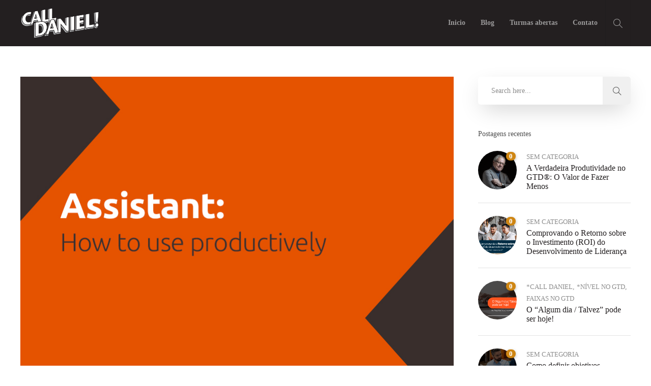

--- FILE ---
content_type: text/html; charset=UTF-8
request_url: https://blog.calldaniel.com.br/assistant-how-to-use-productively/
body_size: 14923
content:
<!DOCTYPE html>
<html lang="pt-BR">
<head>
	<meta charset="UTF-8">

			<meta name="viewport" content="width=device-width, initial-scale=1">
	
						<link rel="icon" type="image/png" href="//blog.calldaniel.com.br/wp-content/uploads/2020/03/favicon.png">
			
	<meta name='robots' content='index, follow, max-image-preview:large, max-snippet:-1, max-video-preview:-1' />
	<style>img:is([sizes="auto" i], [sizes^="auto," i]) { contain-intrinsic-size: 3000px 1500px }</style>
	
	<!-- This site is optimized with the Yoast SEO plugin v26.8 - https://yoast.com/product/yoast-seo-wordpress/ -->
	<title>Assistant: How to use productively - Call Daniel GTD®</title>
	<meta name="description" content="How can you make the best of your assistant&#039;s time? How can you use your assistant the productively way as possible? Discovery now!" />
	<link rel="canonical" href="http://blog.calldaniel.com.br/assistant-how-to-use-productively/" />
	<meta property="og:locale" content="pt_BR" />
	<meta property="og:type" content="article" />
	<meta property="og:title" content="Assistant: How to use productively - Call Daniel GTD®" />
	<meta property="og:description" content="How can you make the best of your assistant&#039;s time? How can you use your assistant the productively way as possible? Discovery now!" />
	<meta property="og:url" content="http://blog.calldaniel.com.br/assistant-how-to-use-productively/" />
	<meta property="og:site_name" content="BLOG | Soluções exclusivas CALL DANIEL" />
	<meta property="article:published_time" content="2020-09-18T14:19:55+00:00" />
	<meta property="article:modified_time" content="2020-10-06T19:38:14+00:00" />
	<meta property="og:image" content="http://blog.calldaniel.com.br/wp-content/uploads/2020/10/Call_Daniel-Capa-Ingles-Blog1.jpg" />
	<meta property="og:image:width" content="851" />
	<meta property="og:image:height" content="574" />
	<meta property="og:image:type" content="image/jpeg" />
	<meta name="author" content="Call Daniel" />
	<meta name="twitter:card" content="summary_large_image" />
	<meta name="twitter:label1" content="Escrito por" />
	<meta name="twitter:data1" content="Call Daniel" />
	<meta name="twitter:label2" content="Est. tempo de leitura" />
	<meta name="twitter:data2" content="3 minutos" />
	<script type="application/ld+json" class="yoast-schema-graph">{"@context":"https://schema.org","@graph":[{"@type":"Article","@id":"http://blog.calldaniel.com.br/assistant-how-to-use-productively/#article","isPartOf":{"@id":"http://blog.calldaniel.com.br/assistant-how-to-use-productively/"},"author":{"name":"Call Daniel","@id":"https://blog.calldaniel.com.br/#/schema/person/7ffc4b793d3965ca6104a2b40f90e4b8"},"headline":"Assistant: How to use productively","datePublished":"2020-09-18T14:19:55+00:00","dateModified":"2020-10-06T19:38:14+00:00","mainEntityOfPage":{"@id":"http://blog.calldaniel.com.br/assistant-how-to-use-productively/"},"wordCount":593,"commentCount":0,"image":{"@id":"http://blog.calldaniel.com.br/assistant-how-to-use-productively/#primaryimage"},"thumbnailUrl":"https://blog.calldaniel.com.br/wp-content/uploads/2020/10/Call_Daniel-Capa-Ingles-Blog1.jpg","keywords":["Artigos em inglês","Artigos Oficiais do blog do GTD"],"articleSection":["Artigos em Inglês","Artigos Oficiais do blog do GTD","David Allen"],"inLanguage":"pt-BR","potentialAction":[{"@type":"CommentAction","name":"Comment","target":["http://blog.calldaniel.com.br/assistant-how-to-use-productively/#respond"]}]},{"@type":"WebPage","@id":"http://blog.calldaniel.com.br/assistant-how-to-use-productively/","url":"http://blog.calldaniel.com.br/assistant-how-to-use-productively/","name":"Assistant: How to use productively - Call Daniel GTD®","isPartOf":{"@id":"https://blog.calldaniel.com.br/#website"},"primaryImageOfPage":{"@id":"http://blog.calldaniel.com.br/assistant-how-to-use-productively/#primaryimage"},"image":{"@id":"http://blog.calldaniel.com.br/assistant-how-to-use-productively/#primaryimage"},"thumbnailUrl":"https://blog.calldaniel.com.br/wp-content/uploads/2020/10/Call_Daniel-Capa-Ingles-Blog1.jpg","datePublished":"2020-09-18T14:19:55+00:00","dateModified":"2020-10-06T19:38:14+00:00","author":{"@id":"https://blog.calldaniel.com.br/#/schema/person/7ffc4b793d3965ca6104a2b40f90e4b8"},"description":"How can you make the best of your assistant's time? How can you use your assistant the productively way as possible? Discovery now!","breadcrumb":{"@id":"http://blog.calldaniel.com.br/assistant-how-to-use-productively/#breadcrumb"},"inLanguage":"pt-BR","potentialAction":[{"@type":"ReadAction","target":["http://blog.calldaniel.com.br/assistant-how-to-use-productively/"]}]},{"@type":"ImageObject","inLanguage":"pt-BR","@id":"http://blog.calldaniel.com.br/assistant-how-to-use-productively/#primaryimage","url":"https://blog.calldaniel.com.br/wp-content/uploads/2020/10/Call_Daniel-Capa-Ingles-Blog1.jpg","contentUrl":"https://blog.calldaniel.com.br/wp-content/uploads/2020/10/Call_Daniel-Capa-Ingles-Blog1.jpg","width":851,"height":574},{"@type":"BreadcrumbList","@id":"http://blog.calldaniel.com.br/assistant-how-to-use-productively/#breadcrumb","itemListElement":[{"@type":"ListItem","position":1,"name":"Início","item":"http://blog.calldaniel.com.br/"},{"@type":"ListItem","position":2,"name":"Assistant: How to use productively"}]},{"@type":"WebSite","@id":"https://blog.calldaniel.com.br/#website","url":"https://blog.calldaniel.com.br/","name":"BLOG | Treinamento em GTD certificada David Allen e Mind | Call Daniel","description":"Treinamentos para mais produtividade e menos estresse. Criado por David Allen, a Call Daniel é a representante exclusiva do GTD® no Brasil. Treinamento do Mind, programa corporativo para mais foco e menos stress com a prática da meditação.","potentialAction":[{"@type":"SearchAction","target":{"@type":"EntryPoint","urlTemplate":"https://blog.calldaniel.com.br/?s={search_term_string}"},"query-input":{"@type":"PropertyValueSpecification","valueRequired":true,"valueName":"search_term_string"}}],"inLanguage":"pt-BR"},{"@type":"Person","@id":"https://blog.calldaniel.com.br/#/schema/person/7ffc4b793d3965ca6104a2b40f90e4b8","name":"Call Daniel","image":{"@type":"ImageObject","inLanguage":"pt-BR","@id":"https://blog.calldaniel.com.br/#/schema/person/image/","url":"https://secure.gravatar.com/avatar/73b6968b0ef63109ff97b203c143dfb9d51fbc2510a4bc897cbca2ad60c57a81?s=96&d=mm&r=g","contentUrl":"https://secure.gravatar.com/avatar/73b6968b0ef63109ff97b203c143dfb9d51fbc2510a4bc897cbca2ad60c57a81?s=96&d=mm&r=g","caption":"Call Daniel"},"url":"https://blog.calldaniel.com.br/author/agencia/"}]}</script>
	<!-- / Yoast SEO plugin. -->


<link rel='dns-prefetch' href='//static.addtoany.com' />
<link rel="alternate" type="application/rss+xml" title="Feed para BLOG | Soluções exclusivas CALL DANIEL &raquo;" href="https://blog.calldaniel.com.br/feed/" />
<link rel="alternate" type="application/rss+xml" title="Feed de comentários para BLOG | Soluções exclusivas CALL DANIEL &raquo;" href="https://blog.calldaniel.com.br/comments/feed/" />
<link rel="alternate" type="application/rss+xml" title="Feed de comentários para BLOG | Soluções exclusivas CALL DANIEL &raquo; Assistant: How to use productively" href="https://blog.calldaniel.com.br/assistant-how-to-use-productively/feed/" />
<script type="text/javascript">
/* <![CDATA[ */
window._wpemojiSettings = {"baseUrl":"https:\/\/s.w.org\/images\/core\/emoji\/16.0.1\/72x72\/","ext":".png","svgUrl":"https:\/\/s.w.org\/images\/core\/emoji\/16.0.1\/svg\/","svgExt":".svg","source":{"concatemoji":"https:\/\/blog.calldaniel.com.br\/wp-includes\/js\/wp-emoji-release.min.js?ver=960aaa6730de8470cb5f0b6d286e0ab7"}};
/*! This file is auto-generated */
!function(s,n){var o,i,e;function c(e){try{var t={supportTests:e,timestamp:(new Date).valueOf()};sessionStorage.setItem(o,JSON.stringify(t))}catch(e){}}function p(e,t,n){e.clearRect(0,0,e.canvas.width,e.canvas.height),e.fillText(t,0,0);var t=new Uint32Array(e.getImageData(0,0,e.canvas.width,e.canvas.height).data),a=(e.clearRect(0,0,e.canvas.width,e.canvas.height),e.fillText(n,0,0),new Uint32Array(e.getImageData(0,0,e.canvas.width,e.canvas.height).data));return t.every(function(e,t){return e===a[t]})}function u(e,t){e.clearRect(0,0,e.canvas.width,e.canvas.height),e.fillText(t,0,0);for(var n=e.getImageData(16,16,1,1),a=0;a<n.data.length;a++)if(0!==n.data[a])return!1;return!0}function f(e,t,n,a){switch(t){case"flag":return n(e,"\ud83c\udff3\ufe0f\u200d\u26a7\ufe0f","\ud83c\udff3\ufe0f\u200b\u26a7\ufe0f")?!1:!n(e,"\ud83c\udde8\ud83c\uddf6","\ud83c\udde8\u200b\ud83c\uddf6")&&!n(e,"\ud83c\udff4\udb40\udc67\udb40\udc62\udb40\udc65\udb40\udc6e\udb40\udc67\udb40\udc7f","\ud83c\udff4\u200b\udb40\udc67\u200b\udb40\udc62\u200b\udb40\udc65\u200b\udb40\udc6e\u200b\udb40\udc67\u200b\udb40\udc7f");case"emoji":return!a(e,"\ud83e\udedf")}return!1}function g(e,t,n,a){var r="undefined"!=typeof WorkerGlobalScope&&self instanceof WorkerGlobalScope?new OffscreenCanvas(300,150):s.createElement("canvas"),o=r.getContext("2d",{willReadFrequently:!0}),i=(o.textBaseline="top",o.font="600 32px Arial",{});return e.forEach(function(e){i[e]=t(o,e,n,a)}),i}function t(e){var t=s.createElement("script");t.src=e,t.defer=!0,s.head.appendChild(t)}"undefined"!=typeof Promise&&(o="wpEmojiSettingsSupports",i=["flag","emoji"],n.supports={everything:!0,everythingExceptFlag:!0},e=new Promise(function(e){s.addEventListener("DOMContentLoaded",e,{once:!0})}),new Promise(function(t){var n=function(){try{var e=JSON.parse(sessionStorage.getItem(o));if("object"==typeof e&&"number"==typeof e.timestamp&&(new Date).valueOf()<e.timestamp+604800&&"object"==typeof e.supportTests)return e.supportTests}catch(e){}return null}();if(!n){if("undefined"!=typeof Worker&&"undefined"!=typeof OffscreenCanvas&&"undefined"!=typeof URL&&URL.createObjectURL&&"undefined"!=typeof Blob)try{var e="postMessage("+g.toString()+"("+[JSON.stringify(i),f.toString(),p.toString(),u.toString()].join(",")+"));",a=new Blob([e],{type:"text/javascript"}),r=new Worker(URL.createObjectURL(a),{name:"wpTestEmojiSupports"});return void(r.onmessage=function(e){c(n=e.data),r.terminate(),t(n)})}catch(e){}c(n=g(i,f,p,u))}t(n)}).then(function(e){for(var t in e)n.supports[t]=e[t],n.supports.everything=n.supports.everything&&n.supports[t],"flag"!==t&&(n.supports.everythingExceptFlag=n.supports.everythingExceptFlag&&n.supports[t]);n.supports.everythingExceptFlag=n.supports.everythingExceptFlag&&!n.supports.flag,n.DOMReady=!1,n.readyCallback=function(){n.DOMReady=!0}}).then(function(){return e}).then(function(){var e;n.supports.everything||(n.readyCallback(),(e=n.source||{}).concatemoji?t(e.concatemoji):e.wpemoji&&e.twemoji&&(t(e.twemoji),t(e.wpemoji)))}))}((window,document),window._wpemojiSettings);
/* ]]> */
</script>
<style id='wp-emoji-styles-inline-css' type='text/css'>

	img.wp-smiley, img.emoji {
		display: inline !important;
		border: none !important;
		box-shadow: none !important;
		height: 1em !important;
		width: 1em !important;
		margin: 0 0.07em !important;
		vertical-align: -0.1em !important;
		background: none !important;
		padding: 0 !important;
	}
</style>
<link rel='stylesheet' id='wp-block-library-css' href='https://blog.calldaniel.com.br/wp-includes/css/dist/block-library/style.min.css?ver=960aaa6730de8470cb5f0b6d286e0ab7' type='text/css' media='all' />
<style id='classic-theme-styles-inline-css' type='text/css'>
/*! This file is auto-generated */
.wp-block-button__link{color:#fff;background-color:#32373c;border-radius:9999px;box-shadow:none;text-decoration:none;padding:calc(.667em + 2px) calc(1.333em + 2px);font-size:1.125em}.wp-block-file__button{background:#32373c;color:#fff;text-decoration:none}
</style>
<style id='global-styles-inline-css' type='text/css'>
:root{--wp--preset--aspect-ratio--square: 1;--wp--preset--aspect-ratio--4-3: 4/3;--wp--preset--aspect-ratio--3-4: 3/4;--wp--preset--aspect-ratio--3-2: 3/2;--wp--preset--aspect-ratio--2-3: 2/3;--wp--preset--aspect-ratio--16-9: 16/9;--wp--preset--aspect-ratio--9-16: 9/16;--wp--preset--color--black: #000000;--wp--preset--color--cyan-bluish-gray: #abb8c3;--wp--preset--color--white: #ffffff;--wp--preset--color--pale-pink: #f78da7;--wp--preset--color--vivid-red: #cf2e2e;--wp--preset--color--luminous-vivid-orange: #ff6900;--wp--preset--color--luminous-vivid-amber: #fcb900;--wp--preset--color--light-green-cyan: #7bdcb5;--wp--preset--color--vivid-green-cyan: #00d084;--wp--preset--color--pale-cyan-blue: #8ed1fc;--wp--preset--color--vivid-cyan-blue: #0693e3;--wp--preset--color--vivid-purple: #9b51e0;--wp--preset--gradient--vivid-cyan-blue-to-vivid-purple: linear-gradient(135deg,rgba(6,147,227,1) 0%,rgb(155,81,224) 100%);--wp--preset--gradient--light-green-cyan-to-vivid-green-cyan: linear-gradient(135deg,rgb(122,220,180) 0%,rgb(0,208,130) 100%);--wp--preset--gradient--luminous-vivid-amber-to-luminous-vivid-orange: linear-gradient(135deg,rgba(252,185,0,1) 0%,rgba(255,105,0,1) 100%);--wp--preset--gradient--luminous-vivid-orange-to-vivid-red: linear-gradient(135deg,rgba(255,105,0,1) 0%,rgb(207,46,46) 100%);--wp--preset--gradient--very-light-gray-to-cyan-bluish-gray: linear-gradient(135deg,rgb(238,238,238) 0%,rgb(169,184,195) 100%);--wp--preset--gradient--cool-to-warm-spectrum: linear-gradient(135deg,rgb(74,234,220) 0%,rgb(151,120,209) 20%,rgb(207,42,186) 40%,rgb(238,44,130) 60%,rgb(251,105,98) 80%,rgb(254,248,76) 100%);--wp--preset--gradient--blush-light-purple: linear-gradient(135deg,rgb(255,206,236) 0%,rgb(152,150,240) 100%);--wp--preset--gradient--blush-bordeaux: linear-gradient(135deg,rgb(254,205,165) 0%,rgb(254,45,45) 50%,rgb(107,0,62) 100%);--wp--preset--gradient--luminous-dusk: linear-gradient(135deg,rgb(255,203,112) 0%,rgb(199,81,192) 50%,rgb(65,88,208) 100%);--wp--preset--gradient--pale-ocean: linear-gradient(135deg,rgb(255,245,203) 0%,rgb(182,227,212) 50%,rgb(51,167,181) 100%);--wp--preset--gradient--electric-grass: linear-gradient(135deg,rgb(202,248,128) 0%,rgb(113,206,126) 100%);--wp--preset--gradient--midnight: linear-gradient(135deg,rgb(2,3,129) 0%,rgb(40,116,252) 100%);--wp--preset--font-size--small: 13px;--wp--preset--font-size--medium: 20px;--wp--preset--font-size--large: 36px;--wp--preset--font-size--x-large: 42px;--wp--preset--spacing--20: 0.44rem;--wp--preset--spacing--30: 0.67rem;--wp--preset--spacing--40: 1rem;--wp--preset--spacing--50: 1.5rem;--wp--preset--spacing--60: 2.25rem;--wp--preset--spacing--70: 3.38rem;--wp--preset--spacing--80: 5.06rem;--wp--preset--shadow--natural: 6px 6px 9px rgba(0, 0, 0, 0.2);--wp--preset--shadow--deep: 12px 12px 50px rgba(0, 0, 0, 0.4);--wp--preset--shadow--sharp: 6px 6px 0px rgba(0, 0, 0, 0.2);--wp--preset--shadow--outlined: 6px 6px 0px -3px rgba(255, 255, 255, 1), 6px 6px rgba(0, 0, 0, 1);--wp--preset--shadow--crisp: 6px 6px 0px rgba(0, 0, 0, 1);}:where(.is-layout-flex){gap: 0.5em;}:where(.is-layout-grid){gap: 0.5em;}body .is-layout-flex{display: flex;}.is-layout-flex{flex-wrap: wrap;align-items: center;}.is-layout-flex > :is(*, div){margin: 0;}body .is-layout-grid{display: grid;}.is-layout-grid > :is(*, div){margin: 0;}:where(.wp-block-columns.is-layout-flex){gap: 2em;}:where(.wp-block-columns.is-layout-grid){gap: 2em;}:where(.wp-block-post-template.is-layout-flex){gap: 1.25em;}:where(.wp-block-post-template.is-layout-grid){gap: 1.25em;}.has-black-color{color: var(--wp--preset--color--black) !important;}.has-cyan-bluish-gray-color{color: var(--wp--preset--color--cyan-bluish-gray) !important;}.has-white-color{color: var(--wp--preset--color--white) !important;}.has-pale-pink-color{color: var(--wp--preset--color--pale-pink) !important;}.has-vivid-red-color{color: var(--wp--preset--color--vivid-red) !important;}.has-luminous-vivid-orange-color{color: var(--wp--preset--color--luminous-vivid-orange) !important;}.has-luminous-vivid-amber-color{color: var(--wp--preset--color--luminous-vivid-amber) !important;}.has-light-green-cyan-color{color: var(--wp--preset--color--light-green-cyan) !important;}.has-vivid-green-cyan-color{color: var(--wp--preset--color--vivid-green-cyan) !important;}.has-pale-cyan-blue-color{color: var(--wp--preset--color--pale-cyan-blue) !important;}.has-vivid-cyan-blue-color{color: var(--wp--preset--color--vivid-cyan-blue) !important;}.has-vivid-purple-color{color: var(--wp--preset--color--vivid-purple) !important;}.has-black-background-color{background-color: var(--wp--preset--color--black) !important;}.has-cyan-bluish-gray-background-color{background-color: var(--wp--preset--color--cyan-bluish-gray) !important;}.has-white-background-color{background-color: var(--wp--preset--color--white) !important;}.has-pale-pink-background-color{background-color: var(--wp--preset--color--pale-pink) !important;}.has-vivid-red-background-color{background-color: var(--wp--preset--color--vivid-red) !important;}.has-luminous-vivid-orange-background-color{background-color: var(--wp--preset--color--luminous-vivid-orange) !important;}.has-luminous-vivid-amber-background-color{background-color: var(--wp--preset--color--luminous-vivid-amber) !important;}.has-light-green-cyan-background-color{background-color: var(--wp--preset--color--light-green-cyan) !important;}.has-vivid-green-cyan-background-color{background-color: var(--wp--preset--color--vivid-green-cyan) !important;}.has-pale-cyan-blue-background-color{background-color: var(--wp--preset--color--pale-cyan-blue) !important;}.has-vivid-cyan-blue-background-color{background-color: var(--wp--preset--color--vivid-cyan-blue) !important;}.has-vivid-purple-background-color{background-color: var(--wp--preset--color--vivid-purple) !important;}.has-black-border-color{border-color: var(--wp--preset--color--black) !important;}.has-cyan-bluish-gray-border-color{border-color: var(--wp--preset--color--cyan-bluish-gray) !important;}.has-white-border-color{border-color: var(--wp--preset--color--white) !important;}.has-pale-pink-border-color{border-color: var(--wp--preset--color--pale-pink) !important;}.has-vivid-red-border-color{border-color: var(--wp--preset--color--vivid-red) !important;}.has-luminous-vivid-orange-border-color{border-color: var(--wp--preset--color--luminous-vivid-orange) !important;}.has-luminous-vivid-amber-border-color{border-color: var(--wp--preset--color--luminous-vivid-amber) !important;}.has-light-green-cyan-border-color{border-color: var(--wp--preset--color--light-green-cyan) !important;}.has-vivid-green-cyan-border-color{border-color: var(--wp--preset--color--vivid-green-cyan) !important;}.has-pale-cyan-blue-border-color{border-color: var(--wp--preset--color--pale-cyan-blue) !important;}.has-vivid-cyan-blue-border-color{border-color: var(--wp--preset--color--vivid-cyan-blue) !important;}.has-vivid-purple-border-color{border-color: var(--wp--preset--color--vivid-purple) !important;}.has-vivid-cyan-blue-to-vivid-purple-gradient-background{background: var(--wp--preset--gradient--vivid-cyan-blue-to-vivid-purple) !important;}.has-light-green-cyan-to-vivid-green-cyan-gradient-background{background: var(--wp--preset--gradient--light-green-cyan-to-vivid-green-cyan) !important;}.has-luminous-vivid-amber-to-luminous-vivid-orange-gradient-background{background: var(--wp--preset--gradient--luminous-vivid-amber-to-luminous-vivid-orange) !important;}.has-luminous-vivid-orange-to-vivid-red-gradient-background{background: var(--wp--preset--gradient--luminous-vivid-orange-to-vivid-red) !important;}.has-very-light-gray-to-cyan-bluish-gray-gradient-background{background: var(--wp--preset--gradient--very-light-gray-to-cyan-bluish-gray) !important;}.has-cool-to-warm-spectrum-gradient-background{background: var(--wp--preset--gradient--cool-to-warm-spectrum) !important;}.has-blush-light-purple-gradient-background{background: var(--wp--preset--gradient--blush-light-purple) !important;}.has-blush-bordeaux-gradient-background{background: var(--wp--preset--gradient--blush-bordeaux) !important;}.has-luminous-dusk-gradient-background{background: var(--wp--preset--gradient--luminous-dusk) !important;}.has-pale-ocean-gradient-background{background: var(--wp--preset--gradient--pale-ocean) !important;}.has-electric-grass-gradient-background{background: var(--wp--preset--gradient--electric-grass) !important;}.has-midnight-gradient-background{background: var(--wp--preset--gradient--midnight) !important;}.has-small-font-size{font-size: var(--wp--preset--font-size--small) !important;}.has-medium-font-size{font-size: var(--wp--preset--font-size--medium) !important;}.has-large-font-size{font-size: var(--wp--preset--font-size--large) !important;}.has-x-large-font-size{font-size: var(--wp--preset--font-size--x-large) !important;}
:where(.wp-block-post-template.is-layout-flex){gap: 1.25em;}:where(.wp-block-post-template.is-layout-grid){gap: 1.25em;}
:where(.wp-block-columns.is-layout-flex){gap: 2em;}:where(.wp-block-columns.is-layout-grid){gap: 2em;}
:root :where(.wp-block-pullquote){font-size: 1.5em;line-height: 1.6;}
</style>
<link rel='stylesheet' id='lvca-animate-styles-css' href='https://blog.calldaniel.com.br/wp-content/plugins/addons-for-visual-composer/assets/css/animate.css?ver=3.9.4' type='text/css' media='all' />
<link rel='stylesheet' id='lvca-frontend-styles-css' href='https://blog.calldaniel.com.br/wp-content/plugins/addons-for-visual-composer/assets/css/lvca-frontend.css?ver=3.9.4' type='text/css' media='all' />
<link rel='stylesheet' id='lvca-icomoon-styles-css' href='https://blog.calldaniel.com.br/wp-content/plugins/addons-for-visual-composer/assets/css/icomoon.css?ver=3.9.4' type='text/css' media='all' />
<link rel='stylesheet' id='lvca-accordion-css' href='https://blog.calldaniel.com.br/wp-content/plugins/addons-for-visual-composer/includes/addons/accordion/css/style.css?ver=3.9.4' type='text/css' media='all' />
<link rel='stylesheet' id='lvca-slick-css' href='https://blog.calldaniel.com.br/wp-content/plugins/addons-for-visual-composer/assets/css/slick.css?ver=3.9.4' type='text/css' media='all' />
<link rel='stylesheet' id='lvca-carousel-css' href='https://blog.calldaniel.com.br/wp-content/plugins/addons-for-visual-composer/includes/addons/carousel/css/style.css?ver=3.9.4' type='text/css' media='all' />
<link rel='stylesheet' id='lvca-clients-css' href='https://blog.calldaniel.com.br/wp-content/plugins/addons-for-visual-composer/includes/addons/clients/css/style.css?ver=3.9.4' type='text/css' media='all' />
<link rel='stylesheet' id='lvca-heading-css' href='https://blog.calldaniel.com.br/wp-content/plugins/addons-for-visual-composer/includes/addons/heading/css/style.css?ver=3.9.4' type='text/css' media='all' />
<link rel='stylesheet' id='lvca-odometers-css' href='https://blog.calldaniel.com.br/wp-content/plugins/addons-for-visual-composer/includes/addons/odometers/css/style.css?ver=3.9.4' type='text/css' media='all' />
<link rel='stylesheet' id='lvca-piecharts-css' href='https://blog.calldaniel.com.br/wp-content/plugins/addons-for-visual-composer/includes/addons/piecharts/css/style.css?ver=3.9.4' type='text/css' media='all' />
<link rel='stylesheet' id='lvca-posts-carousel-css' href='https://blog.calldaniel.com.br/wp-content/plugins/addons-for-visual-composer/includes/addons/posts-carousel/css/style.css?ver=3.9.4' type='text/css' media='all' />
<link rel='stylesheet' id='lvca-pricing-table-css' href='https://blog.calldaniel.com.br/wp-content/plugins/addons-for-visual-composer/includes/addons/pricing-table/css/style.css?ver=3.9.4' type='text/css' media='all' />
<link rel='stylesheet' id='lvca-services-css' href='https://blog.calldaniel.com.br/wp-content/plugins/addons-for-visual-composer/includes/addons/services/css/style.css?ver=3.9.4' type='text/css' media='all' />
<link rel='stylesheet' id='lvca-stats-bar-css' href='https://blog.calldaniel.com.br/wp-content/plugins/addons-for-visual-composer/includes/addons/stats-bar/css/style.css?ver=3.9.4' type='text/css' media='all' />
<link rel='stylesheet' id='lvca-tabs-css' href='https://blog.calldaniel.com.br/wp-content/plugins/addons-for-visual-composer/includes/addons/tabs/css/style.css?ver=3.9.4' type='text/css' media='all' />
<link rel='stylesheet' id='lvca-team-members-css' href='https://blog.calldaniel.com.br/wp-content/plugins/addons-for-visual-composer/includes/addons/team/css/style.css?ver=3.9.4' type='text/css' media='all' />
<link rel='stylesheet' id='lvca-testimonials-css' href='https://blog.calldaniel.com.br/wp-content/plugins/addons-for-visual-composer/includes/addons/testimonials/css/style.css?ver=3.9.4' type='text/css' media='all' />
<link rel='stylesheet' id='lvca-flexslider-css' href='https://blog.calldaniel.com.br/wp-content/plugins/addons-for-visual-composer/assets/css/flexslider.css?ver=3.9.4' type='text/css' media='all' />
<link rel='stylesheet' id='lvca-testimonials-slider-css' href='https://blog.calldaniel.com.br/wp-content/plugins/addons-for-visual-composer/includes/addons/testimonials-slider/css/style.css?ver=3.9.4' type='text/css' media='all' />
<link rel='stylesheet' id='lvca-portfolio-css' href='https://blog.calldaniel.com.br/wp-content/plugins/addons-for-visual-composer/includes/addons/portfolio/css/style.css?ver=3.9.4' type='text/css' media='all' />
<link rel='stylesheet' id='fw-ext-builder-frontend-grid-css' href='https://blog.calldaniel.com.br/wp-content/plugins/unyson/framework/extensions/builder/static/css/frontend-grid.css?ver=1.2.12' type='text/css' media='all' />
<link rel='stylesheet' id='fw-ext-forms-default-styles-css' href='https://blog.calldaniel.com.br/wp-content/plugins/unyson/framework/extensions/forms/static/css/frontend.css?ver=2.7.31' type='text/css' media='all' />
<link rel='stylesheet' id='font-awesome-css' href='https://blog.calldaniel.com.br/wp-content/plugins/unyson/framework/static/libs/font-awesome/css/font-awesome.min.css?ver=2.7.31' type='text/css' media='all' />
<link rel='stylesheet' id='recent-posts-widget-with-thumbnails-public-style-css' href='https://blog.calldaniel.com.br/wp-content/plugins/recent-posts-widget-with-thumbnails/public.css?ver=7.1.1' type='text/css' media='all' />
<link rel='stylesheet' id='addtoany-css' href='https://blog.calldaniel.com.br/wp-content/plugins/add-to-any/addtoany.min.css?ver=1.16' type='text/css' media='all' />
<link rel='stylesheet' id='bootstrap-css' href='https://blog.calldaniel.com.br/wp-content/themes/jevelin/css/plugins/bootstrap.min.css?ver=3.3.4' type='text/css' media='all' />
<link rel='stylesheet' id='jevelin-plugins-css' href='https://blog.calldaniel.com.br/wp-content/themes/jevelin/css/plugins.css?ver=960aaa6730de8470cb5f0b6d286e0ab7' type='text/css' media='all' />
<link rel='stylesheet' id='jevelin-shortcodes-css' href='https://blog.calldaniel.com.br/wp-content/themes/jevelin/css/shortcodes.css?ver=960aaa6730de8470cb5f0b6d286e0ab7' type='text/css' media='all' />
<link rel='stylesheet' id='chld_thm_cfg_parent-css' href='https://blog.calldaniel.com.br/wp-content/themes/jevelin/style.css?ver=960aaa6730de8470cb5f0b6d286e0ab7' type='text/css' media='all' />
<link rel='stylesheet' id='jevelin-styles-css' href='https://blog.calldaniel.com.br/wp-content/themes/jevelin/style.css?ver=960aaa6730de8470cb5f0b6d286e0ab7' type='text/css' media='all' />
<link rel='stylesheet' id='jevelin-responsive-css' href='https://blog.calldaniel.com.br/wp-content/themes/jevelin/css/responsive.css?ver=960aaa6730de8470cb5f0b6d286e0ab7' type='text/css' media='all' />
<style id='jevelin-responsive-inline-css' type='text/css'>
.cf7-required:after,.woocommerce ul.products li.product a h3:hover,.woocommerce ul.products li.product ins,.post-title h2:hover,.sh-team:hover .sh-team-role,.sh-team-style4 .sh-team-role,.sh-team-style4 .sh-team-icon:hover i,.sh-header-search-submit,.woocommerce .woocommerce-tabs li.active a,.woocommerce .required,.sh-recent-products .woocommerce .star-rating span::before,.woocommerce .woocomerce-styling .star-rating span::before,.woocommerce div.product p.price,.woocomerce-styling li.product .amount,.post-format-icon,.sh-accent-color,.sh-blog-tag-item:hover h6,ul.page-numbers a:hover,.sh-portfolio-single-info-item i,.sh-filter-item.active,.sh-filter-item:hover,.sh-nav .sh-nav-cart li.menu-item-cart .mini_cart_item .amount,.sh-pricing-button-style3,#sidebar a:not(.sh-social-widgets-item):hover,.logged-in-as a:hover,.woocommerce table.shop_table.cart a:hover,.wrap-forms sup:before,.sh-comment-date a:hover,.reply a.comment-edit-link,.comment-respond #cancel-comment-reply-link,.sh-portfolio-title:hover,.sh-portfolio-single-related-mini h5:hover,.sh-header-top-10 .header-contacts-details-large-icon i,.sh-unyson-frontend-test.active,.plyr--full-ui input[type=range] {color: #cf8613!important;}.woocommerce p.stars.selected a:not(.active),.woocommerce p.stars.selected a.active,.sh-dropcaps-full-square,.sh-dropcaps-full-square-border,.masonry2 .post-content-container a.post-meta-comments:hover,.sh-header-builder-edit:hover {background-color: #cf8613;}.contact-form input[type="submit"],.sh-back-to-top:hover,.sh-dropcaps-full-square-tale,.sh-404-button,.woocommerce .wc-forward,.woocommerce .checkout-button,.woocommerce div.product form.cart button,.woocommerce .button:not(.add_to_cart_button),.sh-blog-tag-item,.sh-comments .submit,.sh-sidebar-search-active .search-field,.sh-nav .sh-nav-cart .buttons a.checkout,ul.page-numbers .current,ul.page-numbers .current:hover,.post-background,.post-item .post-category .post-category-list,.cart-icon span,.comment-input-required,.widget_tag_cloud a:hover,.widget_product_tag_cloud a:hover,.woocommerce #respond input#submit,.sh-portfolio-overlay1-bar,.sh-pricing-button-style4,.sh-pricing-button-style11,.sh-revslider-button2,.sh-portfolio-default2 .sh-portfolio-title,.sh-recent-posts-widgets-count,.sh-filter-item.active:after,.blog-style-largedate .post-comments,.sh-video-player-style1 .sh-video-player-image-play,.sh-video-player-style2 .sh-video-player-image-play:hover,.sh-video-player-style2 .sh-video-player-image-play:focus,.woocommerce .woocommerce-tabs li a:after,.sh-image-gallery .slick-dots li.slick-active button,.sh-recent-posts-carousel .slick-dots li.slick-active button,.sh-recent-products-carousel .slick-dots li.slick-active button,.sh-settings-container-bar .sh-progress-status-value,.post-password-form input[type="submit"],.wpcf7-form .wpcf7-submit,.sh-portfolio-filter-style3 .sh-filter-item.active .sh-filter-item-content,.sh-portfolio-filter-style4 .sh-filter-item:hover .sh-filter-item-content,.sh-woocommerce-categories-count,.sh-woocommerce-products-style2 .woocommerce ul.products li.product .add_to_cart_button:hover,.woocomerce-styling.sh-woocommerce-products-style2 ul.products li.product .add_to_cart_button:hover,.sh-icon-group-style2 .sh-icon-group-item:hover,.sh-text-background,.plyr--audio .plyr__control.plyr__tab-focus,.plyr--audio .plyr__control:hover,.plyr--audio .plyr__control[aria-expanded=true] {background-color: #cf8613!important;}.sh-cf7-style4 form input:not(.wpcf7-submit):focus {border-bottom-color: #cf8613;}::selection {background-color: #cf8613!important;color: #fff;}::-moz-selection {background-color: #cf8613!important;color: #fff;}.woocommerce .woocommerce-tabs li.active a {border-bottom-color: #cf8613!important;}#header-quote,.sh-dropcaps-full-square-tale:after,.sh-blog-tag-item:after,.widget_tag_cloud a:hover:after,.widget_product_tag_cloud a:hover:after {border-left-color: #cf8613!important;}.cart-icon .cart-icon-triangle-color {border-right-color: #cf8613!important;}.sh-back-to-top:hover,.widget_price_filter .ui-slider .ui-slider-handle,.sh-sidebar-search-active .search-field:hover,.sh-sidebar-search-active .search-field:focus,.sh-cf7-style2 form p input:not(.wpcf7-submit):focus,.sh-cf7-style2 form p textarea:focus {border-color: #cf8613!important;}.post-item .post-category .arrow-right {border-left-color: #cf8613;}.woocommerce .wc-forward:hover,.woocommerce .button:not(.add_to_cart_button):hover,.woocommerce .checkout-button:hover,.woocommerce #respond input#submit:hover,.contact-form input[type="submit"]:hover,.wpcf7-form .wpcf7-submit:hover,.sh-video-player-image-play:hover,.sh-404-button:hover,.post-password-form input[type="submit"],.sh-pricing-button-style11:hover,.sh-revslider-button2.spacing-animation:not(.inverted):hover {background-color: #db8700!important;}.sh-cf7-unyson form .wpcf7-submit {background-size: 200% auto;background-image: linear-gradient(to right, #cf8613 , #db8700, #db8700);}.sh-mini-overlay-container,.sh-portfolio-overlay-info-box,.sh-portfolio-overlay-bottom .sh-portfolio-icon,.sh-portfolio-overlay-bottom .sh-portfolio-text,.sh-portfolio-overlay2-bar,.sh-portfolio-overlay2-data,.sh-portfolio-overlay3-data {background-color: rgba(207,134,19,0.75)!important;}.widget_price_filter .ui-slider .ui-slider-range {background-color: rgba(207,134,19,0.5)!important;}.sh-team-social-overlay2 .sh-team-image:hover .sh-team-overlay2,.sh-overlay-style1,.sh-portfolio-overlay4 {background-color: rgba(207,134,19,0.8)!important;}.sh-header .sh-nav > .current_page_item > a,.sh-header .sh-nav > .current-menu-ancestor > a,.sh-header .sh-nav > .current-menu-item > a,.sh-header-left-side .sh-nav > .current_page_item > a {color: #db8700!important;}.sh-popover-mini:not(.sh-popover-mini-dark) {background-color: #cf8613;}.sh-popover-mini:not(.sh-popover-mini-dark):before {border-color: transparent transparent #cf8613 #cf8613!important;}.sh-footer .sh-footer-widgets a:hover,.sh-footer .sh-footer-widgets li a:hover,.sh-footer .sh-footer-widgets h6:hover {color: #db8700;}
</style>
<link rel='stylesheet' id='jevelin-ie-css' href='https://blog.calldaniel.com.br/wp-content/themes/jevelin/css/ie.css?ver=960aaa6730de8470cb5f0b6d286e0ab7' type='text/css' media='all' />
<link rel='stylesheet' id='chld_thm_cfg_child-css' href='https://blog.calldaniel.com.br/wp-content/themes/jevelin-child/style.css?ver=4.6.0.1584376259' type='text/css' media='all' />
<link rel='stylesheet' id='jevelin-theme-settings-css' href='https://blog.calldaniel.com.br/wp-content/uploads/jevelin-dynamic-styles.css?ver=597866489' type='text/css' media='all' />
<link rel='stylesheet' id='plyr-css' href='https://blog.calldaniel.com.br/wp-content/themes/jevelin/css/plugins/plyr.css?ver=960aaa6730de8470cb5f0b6d286e0ab7' type='text/css' media='all' />
<script type="text/javascript" src="https://blog.calldaniel.com.br/wp-includes/js/tinymce/tinymce.min.js?ver=49110-20250317-tadv-5900" id="wp-tinymce-root-js"></script>
<script type="text/javascript" src="https://blog.calldaniel.com.br/wp-includes/js/tinymce/plugins/compat3x/plugin.min.js?ver=49110-20250317-tadv-5900" id="wp-tinymce-js"></script>
<script type="text/javascript" src="https://blog.calldaniel.com.br/wp-includes/js/jquery/jquery.min.js?ver=3.7.1" id="jquery-core-js"></script>
<script type="text/javascript" src="https://blog.calldaniel.com.br/wp-includes/js/jquery/jquery-migrate.min.js?ver=3.4.1" id="jquery-migrate-js"></script>
<script type="text/javascript" id="addtoany-core-js-before">
/* <![CDATA[ */
window.a2a_config=window.a2a_config||{};a2a_config.callbacks=[];a2a_config.overlays=[];a2a_config.templates={};a2a_localize = {
	Share: "Share",
	Save: "Save",
	Subscribe: "Subscribe",
	Email: "Email",
	Bookmark: "Bookmark",
	ShowAll: "Show all",
	ShowLess: "Show less",
	FindServices: "Find service(s)",
	FindAnyServiceToAddTo: "Instantly find any service to add to",
	PoweredBy: "Powered by",
	ShareViaEmail: "Share via email",
	SubscribeViaEmail: "Subscribe via email",
	BookmarkInYourBrowser: "Bookmark in your browser",
	BookmarkInstructions: "Press Ctrl+D or \u2318+D to bookmark this page",
	AddToYourFavorites: "Add to your favorites",
	SendFromWebOrProgram: "Send from any email address or email program",
	EmailProgram: "Email program",
	More: "More&#8230;",
	ThanksForSharing: "Thanks for sharing!",
	ThanksForFollowing: "Thanks for following!"
};
/* ]]> */
</script>
<script type="text/javascript" defer src="https://static.addtoany.com/menu/page.js" id="addtoany-core-js"></script>
<script type="text/javascript" defer src="https://blog.calldaniel.com.br/wp-content/plugins/add-to-any/addtoany.min.js?ver=1.1" id="addtoany-jquery-js"></script>
<script type="text/javascript" src="https://blog.calldaniel.com.br/wp-content/plugins/addons-for-visual-composer/assets/js/jquery.waypoints.min.js?ver=3.9.4" id="lvca-waypoints-js"></script>
<script type="text/javascript" id="lvca-frontend-scripts-js-extra">
/* <![CDATA[ */
var lvca_settings = {"mobile_width":"780","custom_css":""};
/* ]]> */
</script>
<script type="text/javascript" src="https://blog.calldaniel.com.br/wp-content/plugins/addons-for-visual-composer/assets/js/lvca-frontend.min.js?ver=3.9.4" id="lvca-frontend-scripts-js"></script>
<script type="text/javascript" src="https://blog.calldaniel.com.br/wp-content/plugins/addons-for-visual-composer/includes/addons/accordion/js/accordion.min.js?ver=3.9.4" id="lvca-accordion-js"></script>
<script type="text/javascript" src="https://blog.calldaniel.com.br/wp-content/plugins/addons-for-visual-composer/assets/js/slick.min.js?ver=3.9.4" id="lvca-slick-carousel-js"></script>
<script type="text/javascript" src="https://blog.calldaniel.com.br/wp-content/plugins/addons-for-visual-composer/assets/js/jquery.stats.min.js?ver=3.9.4" id="lvca-stats-js"></script>
<script type="text/javascript" src="https://blog.calldaniel.com.br/wp-content/plugins/addons-for-visual-composer/includes/addons/odometers/js/odometer.min.js?ver=3.9.4" id="lvca-odometers-js"></script>
<script type="text/javascript" src="https://blog.calldaniel.com.br/wp-content/plugins/addons-for-visual-composer/includes/addons/piecharts/js/piechart.min.js?ver=3.9.4" id="lvca-piecharts-js"></script>
<script type="text/javascript" src="https://blog.calldaniel.com.br/wp-content/plugins/addons-for-visual-composer/includes/addons/posts-carousel/js/posts-carousel.min.js?ver=3.9.4" id="lvca-post-carousel-js"></script>
<script type="text/javascript" src="https://blog.calldaniel.com.br/wp-content/plugins/addons-for-visual-composer/includes/addons/spacer/js/spacer.min.js?ver=3.9.4" id="lvca-spacer-js"></script>
<script type="text/javascript" src="https://blog.calldaniel.com.br/wp-content/plugins/addons-for-visual-composer/includes/addons/services/js/services.min.js?ver=3.9.4" id="lvca-services-js"></script>
<script type="text/javascript" src="https://blog.calldaniel.com.br/wp-content/plugins/addons-for-visual-composer/includes/addons/stats-bar/js/stats-bar.min.js?ver=3.9.4" id="lvca-stats-bar-js"></script>
<script type="text/javascript" src="https://blog.calldaniel.com.br/wp-content/plugins/addons-for-visual-composer/includes/addons/tabs/js/tabs.min.js?ver=3.9.4" id="lvca-tabs-js"></script>
<script type="text/javascript" src="https://blog.calldaniel.com.br/wp-content/plugins/addons-for-visual-composer/assets/js/jquery.flexslider.min.js?ver=3.9.4" id="lvca-flexslider-js"></script>
<script type="text/javascript" src="https://blog.calldaniel.com.br/wp-content/plugins/addons-for-visual-composer/includes/addons/testimonials-slider/js/testimonials.min.js?ver=3.9.4" id="lvca-testimonials-slider-js"></script>
<script type="text/javascript" src="https://blog.calldaniel.com.br/wp-content/plugins/addons-for-visual-composer/assets/js/isotope.pkgd.min.js?ver=3.9.4" id="lvca-isotope-js"></script>
<script type="text/javascript" src="https://blog.calldaniel.com.br/wp-content/plugins/addons-for-visual-composer/assets/js/imagesloaded.pkgd.min.js?ver=3.9.4" id="lvca-imagesloaded-js"></script>
<script type="text/javascript" src="https://blog.calldaniel.com.br/wp-content/plugins/addons-for-visual-composer/includes/addons/portfolio/js/portfolio.min.js?ver=3.9.4" id="lvca-portfolio-js"></script>
<script type="text/javascript" src="https://blog.calldaniel.com.br/wp-content/themes/jevelin/js/plugins.js?ver=960aaa6730de8470cb5f0b6d286e0ab7" id="jevelin-plugins-js"></script>
<script type="text/javascript" id="jevelin-scripts-js-extra">
/* <![CDATA[ */
var jevelin_loadmore_posts = {"ajax_url":"https:\/\/blog.calldaniel.com.br\/wp-admin\/admin-ajax.php"};
var jevelin = {"page_loader":"0","notice":"","header_animation_dropdown_delay":"1000","header_animation_dropdown":"easeOutQuint","header_animation_dropdown_speed":"300","lightbox_opacity":"0.88","lightbox_transition":"elastic","lightbox_window_max_width":"1200","lightbox_window_max_height":"1200","lightbox_window_size":"0.8","page_numbers_prev":"Previous","page_numbers_next":"Next","rtl_support":"","footer_parallax":"","one_pager":"1","wc_lightbox":"jevelin","quantity_button":"on"};
/* ]]> */
</script>
<script type="text/javascript" src="https://blog.calldaniel.com.br/wp-content/themes/jevelin/js/scripts.js?ver=960aaa6730de8470cb5f0b6d286e0ab7" id="jevelin-scripts-js"></script>
<script type="text/javascript" src="https://blog.calldaniel.com.br/wp-content/themes/jevelin/js/plugins/plyr.min.js?ver=960aaa6730de8470cb5f0b6d286e0ab7" id="plyr-js"></script>
<link rel="https://api.w.org/" href="https://blog.calldaniel.com.br/wp-json/" /><link rel="alternate" title="JSON" type="application/json" href="https://blog.calldaniel.com.br/wp-json/wp/v2/posts/11256" /><link rel="EditURI" type="application/rsd+xml" title="RSD" href="https://blog.calldaniel.com.br/xmlrpc.php?rsd" />

<link rel='shortlink' href='https://blog.calldaniel.com.br/?p=11256' />
<link rel="alternate" title="oEmbed (JSON)" type="application/json+oembed" href="https://blog.calldaniel.com.br/wp-json/oembed/1.0/embed?url=https%3A%2F%2Fblog.calldaniel.com.br%2Fassistant-how-to-use-productively%2F" />
<link rel="alternate" title="oEmbed (XML)" type="text/xml+oembed" href="https://blog.calldaniel.com.br/wp-json/oembed/1.0/embed?url=https%3A%2F%2Fblog.calldaniel.com.br%2Fassistant-how-to-use-productively%2F&#038;format=xml" />
        <script type="text/javascript">
            (function () {
                window.lvca_fs = {can_use_premium_code: false};
            })();
        </script>
        				<!-- Fonts Plugin CSS - https://fontsplugin.com/ -->
	<style>
			</style>
	<!-- Fonts Plugin CSS -->
	</head>
<body class="wp-singular post-template-default single single-post postid-11256 single-format-standard wp-theme-jevelin wp-child-theme-jevelin-child singular sh-header-mobile-spacing-compact sh-blog-style2 carousel-dot-style1 carousel-dot-spacing-5px carousel-dot-size-standard">


	
	<div id="page-container" class="">
		

									
					<header class="primary-mobile">
						
<div id="header-mobile" class="sh-header-mobile">
	<div class="sh-header-mobile-navigation">
		

		<div class="container">
			<div class="sh-table">
				<div class="sh-table-cell sh-group">

										            <div class="header-logo sh-group-equal">
                <a href="https://blog.calldaniel.com.br/" class="header-logo-container sh-table-small">
                    
                        <div class="sh-table-cell">
                            <img class="sh-standard-logo" src="//blog.calldaniel.com.br/wp-content/uploads/2022/10/logotipo-call-danielwp.png" alt="BLOG | Soluções exclusivas CALL DANIEL" height="60" />
                            <img class="sh-sticky-logo" src="//blog.calldaniel.com.br/wp-content/uploads/2022/10/logotipo-call-danielwp.png" alt="BLOG | Soluções exclusivas CALL DANIEL" height="60" />
                            <img class="sh-light-logo" src="//blog.calldaniel.com.br/wp-content/uploads/2022/10/logotipo-call-danielwp.png" alt="BLOG | Soluções exclusivas CALL DANIEL" height="60" />
                        </div>

                                    </a>
            </div>

    
				</div>
				<div class="sh-table-cell">

										<nav id="header-navigation-mobile" class="header-standard-position">
						<div class="sh-nav-container">
							<ul class="sh-nav">

															    
        <li class="menu-item sh-nav-dropdown">
            <a>
            <div class="sh-table-full">
                <div class="sh-table-cell">
                    <span class="c-hamburger c-hamburger--htx">
                        <span>Toggle menu</span>
                    </span>
                </div>
            </div></a>
        </li>
							</ul>
						</div>
					</nav>

				</div>
			</div>
		</div>
	</div>

	<nav class="sh-header-mobile-dropdown">
		<div class="container sh-nav-container">
			<ul class="sh-nav-mobile"></ul>
		</div>

		<div class="container sh-nav-container">
							<div class="header-mobile-search">
					<form role="search" method="get" class="header-mobile-form" action="https://blog.calldaniel.com.br/">
						<input class="header-mobile-form-input" type="text" placeholder="Search here.." value="" name="s" required />
						<button type="submit" class="header-mobile-form-submit">
							<i class="icon-magnifier"></i>
						</button>
					</form>
				</div>
					</div>

			</nav>
</div>
					</header>
					<header class="primary-desktop">
						
<div class="sh-header sh-header-5 sh-header-small-icons sh-header-megamenu-style2">
	<div class="container">
		<div class="sh-table">
			<div class="sh-table-cell sh-group">

								            <div class="header-logo sh-group-equal">
                <a href="https://blog.calldaniel.com.br/" class="header-logo-container sh-table-small">
                    
                        <div class="sh-table-cell">
                            <img class="sh-standard-logo" src="//blog.calldaniel.com.br/wp-content/uploads/2022/10/logotipo-call-danielwp.png" alt="BLOG | Soluções exclusivas CALL DANIEL" height="60" />
                            <img class="sh-sticky-logo" src="//blog.calldaniel.com.br/wp-content/uploads/2022/10/logotipo-call-danielwp.png" alt="BLOG | Soluções exclusivas CALL DANIEL" height="60" />
                            <img class="sh-light-logo" src="//blog.calldaniel.com.br/wp-content/uploads/2022/10/logotipo-call-danielwp.png" alt="BLOG | Soluções exclusivas CALL DANIEL" height="60" />
                        </div>

                                    </a>
            </div>

    
			</div>
			<div class="sh-table-cell">

								<nav id="header-navigation" class="header-standard-position">
											<div class="sh-nav-container"><ul id="menu-menu" class="sh-nav"><li id="menu-item-11" class="botao-1 menu-item menu-item-type-custom menu-item-object-custom menu-item-11"><a href="http://calldaniel.com.br/" >Inicio</a></li>
<li id="menu-item-10784" class="menu-item menu-item-type-post_type menu-item-object-page menu-item-home menu-item-10784"><a href="https://blog.calldaniel.com.br/" >Blog</a></li>
<li id="menu-item-10855" class="menu-item menu-item-type-post_type menu-item-object-page menu-item-10855"><a href="https://blog.calldaniel.com.br/turmas-abertas/" >Turmas abertas</a></li>
<li id="menu-item-49" class="botao-2 menu-item menu-item-type-custom menu-item-object-custom menu-item-49"><a href="https://materiais.calldaniel.com.br/contato" >Contato</a></li>

            <li class="menu-item sh-nav-search sh-nav-special">
                <a href="#"><i class="icon icon-magnifier"></i></a>
            </li></ul></div>									</nav>

			</div>
		</div>
	</div>

	
<div  id="header-search" class="sh-header-search">
	<div class="sh-table-full">
		<div class="sh-table-cell">

			<div class="line-test">
				<div class="container">

					<form method="get" class="sh-header-search-form" action="https://blog.calldaniel.com.br/">
						<input type="search" class="sh-header-search-input" placeholder="Search Here.." value="" name="s" required />
						<button type="submit" class="sh-header-search-submit">
							<i class="icon-magnifier"></i>
						</button>
						<div class="sh-header-search-close close-header-search">
							<i class="ti-close"></i>
						</div>

											</form>

				</div>
			</div>

		</div>
	</div>
</div>
</div>
					</header>

							
					

		

        

			<div id="wrapper">
				

				<div class="content-container sh-page-layout-default">
									<div class="container entry-content">
				
				

			<div id="content" class="content-with-sidebar-right">
			<div class="blog-single blog-style-large">
				
	<article id="post-11256" class="post-item post-item-single post-11256 post type-post status-publish format-standard has-post-thumbnail hentry category-artigos-em-ingles category-artigos-oficiais-do-blog-do-gtd category-david-allen category-sem-categoria tag-artigos-em-ingles tag-artigos-oficiais-do-blog-do-gtd">
		<div class="post-container">
			
							<div class="post-meta-thumb">
					<img width="851" height="574" src="https://blog.calldaniel.com.br/wp-content/uploads/2020/10/Call_Daniel-Capa-Ingles-Blog1.jpg" class="attachment-jevelin-landscape-large size-jevelin-landscape-large wp-post-image" alt="" decoding="async" fetchpriority="high" srcset="https://blog.calldaniel.com.br/wp-content/uploads/2020/10/Call_Daniel-Capa-Ingles-Blog1.jpg 851w, https://blog.calldaniel.com.br/wp-content/uploads/2020/10/Call_Daniel-Capa-Ingles-Blog1-300x202.jpg 300w, https://blog.calldaniel.com.br/wp-content/uploads/2020/10/Call_Daniel-Capa-Ingles-Blog1-768x518.jpg 768w, https://blog.calldaniel.com.br/wp-content/uploads/2020/10/Call_Daniel-Capa-Ingles-Blog1-272x182.jpg 272w" sizes="(max-width: 851px) 100vw, 851px" />
					
        <div class="sh-overlay-style1">
            <div class="sh-table-full">
                
                                    <a href="https://blog.calldaniel.com.br/wp-content/uploads/2020/10/Call_Daniel-Capa-Ingles-Blog1.jpg" class="sh-overlay-item sh-table-cell" data-rel="lightcase">
                        <div class="sh-overlay-item-container">
                            <i class="icon-magnifier-add"></i>
                        </div>
                    </a>
                            </div>
        </div>

    				</div>
			
			<a href="https://blog.calldaniel.com.br/assistant-how-to-use-productively/" class="post-title">
									<h1>Assistant: How to use productively</h1>
							</a>

			<div class="post-meta-data sh-columns">
				<div class="post-meta post-meta-one">
					
        <span class="post-meta-author">
            by            <a href="https://blog.calldaniel.com.br/author/agencia/" class="bypostauthor">
                Call Daniel            </a>
        </span>

                    <a href="https://blog.calldaniel.com.br/assistant-how-to-use-productively/" class="post-meta-date sh-default-color">18/09/2020</a>
        
    				</div>
				<div class="post-meta post-meta-two">
					
        <div class="sh-columns post-meta-comments">
            <span class="post-meta-categories">
                <i class="icon-tag"></i>
                <a href="https://blog.calldaniel.com.br/category/artigos-em-ingles/">Artigos em Inglês</a>, <a href="https://blog.calldaniel.com.br/category/artigos-oficiais-do-blog-do-gtd/">Artigos Oficiais do blog do GTD</a>, <a href="https://blog.calldaniel.com.br/category/david-allen/">David Allen</a>, <a href="https://blog.calldaniel.com.br/category/sem-categoria/">Sem categoria</a>            </span>

                            <a href="https://blog.calldaniel.com.br/assistant-how-to-use-productively/#comments" class="post-meta-comments">
                    <i class="icon-speech"></i>
                    0                </a>
                    </div>

    				</div>
			</div>

			<div class="post-content">
				<h4>How can you make the best of your assistant&#8217;s time? How can you help them function as productively as possible, without taking too much time out of your day?</h4>
<p>Every relationship between a manager and their assistant will be unique, with the factors of history<br />
together, experience, work style preferences and personalities on both sides affecting the dynamic.<br />
Following are some basic principles, though, which may assist in assessing improvement<br />
opportunities.<br />
The number one factor in productively working with anyone, and especially with an assistant, is that<br />
the “transom” between you is tightly defined and maintained. No matter how good and trusted<br />
your assistant may be, it needs to be very clear whether you or he/she has the next action on<br />
something—who has the ball. One of the greatest sources of frustration is the lack of pristine clarity<br />
about whether the assistant is supposed to be taking the next action on arranging the next trip or<br />
the boss. So the rigor of maintaining our self-management process becomes extra critical when<br />
there are others closely dependent on the communications and the hand-offs. “But I thought you<br />
were going to&#8230;!” is too often the result at the back end, because the delegation or communication<br />
was not clear. Make sure that any communication about any situation or possible project or task is<br />
ended with a very specific question: “so, what’s the next step on this, and who has it?”<br />
That situation is more easily managed when the communications are in paper or email instead of<br />
face to face. The repository of in-trays or inboxes can be a nightmare if they’re not controlled. But,<br />
if they are being worked appropriately, it allows communications to be made without the presence<br />
of the other person, in our own timing, and there is a physical or digital object that can now serve<br />
as a trigger or reminder of the actions required. Dictating something into a digital tool or voicemail<br />
(if that’s still used) can also work, if that’s a convenient modality. You want to be able to offload<br />
information, ask a question, or hand off projects and tasks as soon as they occur to you. So the<br />
more “virtual” the tools and the habits are, the more productive both people will be.<br />
This also helps improve a major glitch in office productivity—the boss randomly interrupting the<br />
assistant as soon there’s a need or thought. It takes more than twice as long to finish some task if<br />
we get consistently interrupted, and the psychic scatter and static that likely ensues is dangerous.<br />
Interruptions of a staff person should be saved for the exceptions where immediate communication<br />
is really required. They’ll get tons more done in much less time. If a face-to-face interaction is<br />
required, save it up in an “agenda” folder or list for the once-a-day or once-a-week meeting together<br />
that is needed to keep the relationship clear, handle sensitive or subtle details, and regroup for the<br />
bigger picture view.<br />
One detail that I often coach managers on is to stop having their assistants sort incoming mail and<br />
phone calls, except for the simple “signature required” kind of category. What winds up happening<br />
in a meager attempt at productivity is that the assistant has to review, assess and attempt an</p>
<p>&nbsp;</p>
<p>David Allen</p>
<hr />
<p>Quer explorar mais conteúdos sobre o método GTD® e sobre o autor David Allen? Confira alguns artigos exclusivos em nosso blog e acesse <a href="http://www.calldaniel.com.br">www.calldaniel.com.br</a> para conhecer nossos treinamentos!</p>
<div class="addtoany_share_save_container addtoany_content addtoany_content_bottom"><div class="addtoany_header">Compartilhar:</div><div class="a2a_kit a2a_kit_size_32 addtoany_list" data-a2a-url="https://blog.calldaniel.com.br/assistant-how-to-use-productively/" data-a2a-title="Assistant: How to use productively"><a class="a2a_button_facebook" href="https://www.addtoany.com/add_to/facebook?linkurl=https%3A%2F%2Fblog.calldaniel.com.br%2Fassistant-how-to-use-productively%2F&amp;linkname=Assistant%3A%20How%20to%20use%20productively" title="Facebook" rel="nofollow noopener" target="_blank"></a><a class="a2a_button_twitter" href="https://www.addtoany.com/add_to/twitter?linkurl=https%3A%2F%2Fblog.calldaniel.com.br%2Fassistant-how-to-use-productively%2F&amp;linkname=Assistant%3A%20How%20to%20use%20productively" title="Twitter" rel="nofollow noopener" target="_blank"></a><a class="a2a_button_email" href="https://www.addtoany.com/add_to/email?linkurl=https%3A%2F%2Fblog.calldaniel.com.br%2Fassistant-how-to-use-productively%2F&amp;linkname=Assistant%3A%20How%20to%20use%20productively" title="Email" rel="nofollow noopener" target="_blank"></a><a class="a2a_dd addtoany_share_save addtoany_share" href="https://www.addtoany.com/share"></a></div></div>			</div>

		</div>
	</article>



														<div class="sh-clear"></div>


														<div class="sh-page-links"></div>

																						<div class="sh-blog-tags">
									<h5>Tags In</h5>
									<div class="sh-blog-tags-list">
																					<a href="https://blog.calldaniel.com.br/tag/artigos-em-ingles/" class="sh-blog-tag-item">
												Artigos em inglês											</a>
																					<a href="https://blog.calldaniel.com.br/tag/artigos-oficiais-do-blog-do-gtd/" class="sh-blog-tag-item">
												Artigos Oficiais do blog do GTD											</a>
																			</div>
								</div>
							

							<div class="sh-blog-single-meta row">
								<div class="col-md-6 col-sm-6 col-xs-6">

																												<div class="sh-blog-social">
											
            <div class="sh-social-share">
                <div class="sh-social-share-button sh-noselect">
                    <i class="icon-share"></i>
                    <span>Share</span>
                </div>
                <div class="sh-social-share-networks"></div>
            </div>										</div>
									
								</div>
								<div class="col-md-6 col-sm-6">

																		<div class="sh-page-switcher"><a class="sh-page-switcher-button" href="https://blog.calldaniel.com.br/como-a-armadilha-do-estou-ocupado-prejudica-a-sua-produtividade/"><i class="ti-arrow-left"></i></a><span class="sh-page-switcher-content"><strong>558</strong> / 708</span><a class="sh-page-switcher-button" href="https://blog.calldaniel.com.br/bad-surprises-how-to-deal-with-them/"><i class="ti-arrow-right"></i></a></div>
								</div>
							</div>


														

																						<div class="sh-related-posts">
									<div class="sh-related-posts-title">
										<h3>Related Posts</h3>
									</div>
									<div class="blog-list blog-style-largeimage">
										
											<article id="post-11918" class="post-item post-11918 post type-post status-publish format-standard has-post-thumbnail hentry category-sem-categoria">
												<div class="post-container">
													
													
														<div class="post-meta-thumb">
															<img width="660" height="420" src="https://blog.calldaniel.com.br/wp-content/uploads/2023/05/MicrosoftTeams-image-4-660x420.jpg" class="attachment-post-thumbnail size-post-thumbnail wp-post-image" alt="" decoding="async" />															
        <div class="sh-overlay-style1">
            <div class="sh-table-full">
                                    <a href="https://blog.calldaniel.com.br/como-ser-produtivo-em-uma-semana-de-4-dias-uteis/" class="sh-overlay-item sh-table-cell">
                        <div class="sh-overlay-item-container">
                            <i class="icon-link"></i>
                        </div>
                    </a>
                
                                    <a href="https://blog.calldaniel.com.br/wp-content/uploads/2023/05/MicrosoftTeams-image-4-1024x536.jpg" class="sh-overlay-item sh-table-cell" data-rel="lightcase">
                        <div class="sh-overlay-item-container">
                            <i class="icon-magnifier-add"></i>
                        </div>
                    </a>
                            </div>
        </div>

    														</div>
														<a href="https://blog.calldaniel.com.br/como-ser-produtivo-em-uma-semana-de-4-dias-uteis/" class="post-title">
															<h2>Como ser Produtivo em uma semana de 4 dias úteis</h2>
														</a>

													
													<div class="post-meta post-meta-two">
														
        <div class="sh-columns post-meta-comments">
            <span class="post-meta-categories">
                <i class="icon-tag"></i>
                <a href="https://blog.calldaniel.com.br/category/sem-categoria/">Sem categoria</a>            </span>

                            <a href="https://blog.calldaniel.com.br/como-ser-produtivo-em-uma-semana-de-4-dias-uteis/#comments" class="post-meta-comments">
                    <i class="icon-speech"></i>
                    0                </a>
                    </div>

    													</div>

												</div>
											</article>


											
											<article id="post-11432" class="post-item post-11432 post type-post status-publish format-standard has-post-thumbnail hentry category-david-allen category-motivacao category-produtividade tag-david-allen tag-motivacao tag-pandemia tag-produtividade">
												<div class="post-container">
													
													
														<div class="post-meta-thumb">
															<img width="660" height="420" src="https://blog.calldaniel.com.br/wp-content/uploads/2021/04/Call-Daniel-New-York-Times-Blog-660x420.jpg" class="attachment-post-thumbnail size-post-thumbnail wp-post-image" alt="produtividade e motivação na pandemia" decoding="async" />															
        <div class="sh-overlay-style1">
            <div class="sh-table-full">
                                    <a href="https://blog.calldaniel.com.br/produtividade-e-motivacao-durante-a-pandemia/" class="sh-overlay-item sh-table-cell">
                        <div class="sh-overlay-item-container">
                            <i class="icon-link"></i>
                        </div>
                    </a>
                
                                    <a href="https://blog.calldaniel.com.br/wp-content/uploads/2021/04/Call-Daniel-New-York-Times-Blog.jpg" class="sh-overlay-item sh-table-cell" data-rel="lightcase">
                        <div class="sh-overlay-item-container">
                            <i class="icon-magnifier-add"></i>
                        </div>
                    </a>
                            </div>
        </div>

    														</div>
														<a href="https://blog.calldaniel.com.br/produtividade-e-motivacao-durante-a-pandemia/" class="post-title">
															<h2>Produtividade durante a pandemia</h2>
														</a>

													
													<div class="post-meta post-meta-two">
														
        <div class="sh-columns post-meta-comments">
            <span class="post-meta-categories">
                <i class="icon-tag"></i>
                <a href="https://blog.calldaniel.com.br/category/david-allen/">David Allen</a>, <a href="https://blog.calldaniel.com.br/category/motivacao/">motivação</a>, <a href="https://blog.calldaniel.com.br/category/produtividade/">Produtividade</a>            </span>

                            <a href="https://blog.calldaniel.com.br/produtividade-e-motivacao-durante-a-pandemia/#comments" class="post-meta-comments">
                    <i class="icon-speech"></i>
                    0                </a>
                    </div>

    													</div>

												</div>
											</article>


											
											<article id="post-12265" class="post-item post-12265 post type-post status-publish format-standard has-post-thumbnail hentry category-sem-categoria">
												<div class="post-container">
													
													
														<div class="post-meta-thumb">
															<img width="660" height="420" src="https://blog.calldaniel.com.br/wp-content/uploads/2024/10/news-mudancas-de-mentalidade-660x420.png" class="attachment-post-thumbnail size-post-thumbnail wp-post-image" alt="" decoding="async" loading="lazy" />															
        <div class="sh-overlay-style1">
            <div class="sh-table-full">
                                    <a href="https://blog.calldaniel.com.br/liderar-equipes-hibridas-com-eficacia/" class="sh-overlay-item sh-table-cell">
                        <div class="sh-overlay-item-container">
                            <i class="icon-link"></i>
                        </div>
                    </a>
                
                                    <a href="https://blog.calldaniel.com.br/wp-content/uploads/2024/10/news-mudancas-de-mentalidade-1024x536.png" class="sh-overlay-item sh-table-cell" data-rel="lightcase">
                        <div class="sh-overlay-item-container">
                            <i class="icon-magnifier-add"></i>
                        </div>
                    </a>
                            </div>
        </div>

    														</div>
														<a href="https://blog.calldaniel.com.br/liderar-equipes-hibridas-com-eficacia/" class="post-title">
															<h2>As 3 mudanças de mentalidade e 4 habilidades para liderar equipes híbridas com eficácia.</h2>
														</a>

													
													<div class="post-meta post-meta-two">
														
        <div class="sh-columns post-meta-comments">
            <span class="post-meta-categories">
                <i class="icon-tag"></i>
                <a href="https://blog.calldaniel.com.br/category/sem-categoria/">Sem categoria</a>            </span>

                            <a href="https://blog.calldaniel.com.br/liderar-equipes-hibridas-com-eficacia/#comments" class="post-meta-comments">
                    <i class="icon-speech"></i>
                    0                </a>
                    </div>

    													</div>

												</div>
											</article>


																				</div>
								</div>
							







						
<div class="sh-comments">
	
	

	<div class="sh-comment-form">
			<div id="respond" class="comment-respond">
		<h3 id="reply-title" class="comment-reply-title">Deixe um comentário <small><a rel="nofollow" id="cancel-comment-reply-link" href="/assistant-how-to-use-productively/#respond" style="display:none;">Cancelar resposta</a></small></h3><form action="https://blog.calldaniel.com.br/wp-comments-post.php" method="post" id="commentform" class="comment-form"><label>Message  <i class="icon-check sh-accent-color"></i></label>
			<p class="comment-form-comment">
				<textarea id="comment" name="comment" cols="45" rows="8" aria-required="true" required></textarea>
			</p><label>Name <i class="icon-check sh-accent-color"></i> </label>
				<p class="comment-form-author">
					<input id="author" name="author" type="text" value="" required  />
				</p>
<label>Email <i class="icon-check sh-accent-color"></i> </label>
				<p class="comment-form-email">
					<input id="email" name="email" type="text" value="" required />
				</p>
<label>Website  </label>
				<p class="comment-form-url">
					<input id="url" name="url" type="text" value=""  />
				</p>
<p class="comment-form-cookies-consent"><input id="wp-comment-cookies-consent" name="wp-comment-cookies-consent" type="checkbox" value="yes" /> <label for="wp-comment-cookies-consent">Salvar meus dados neste navegador para a próxima vez que eu comentar.</label></p>
<div class="sh-comments-required-notice">Required fields are marked <i class="icon-check sh-accent-color"></i></div><p class="form-submit"><input name="submit" type="submit" id="submit" class="submit" value="Send a comment" /> <input type='hidden' name='comment_post_ID' value='11256' id='comment_post_ID' />
<input type='hidden' name='comment_parent' id='comment_parent' value='0' />
</a><p style="display: none;"><input type="hidden" id="akismet_comment_nonce" name="akismet_comment_nonce" value="fac28cfd89" /></p><p style="display: none !important;" class="akismet-fields-container" data-prefix="ak_"><label>&#916;<textarea name="ak_hp_textarea" cols="45" rows="8" maxlength="100"></textarea></label><input type="hidden" id="ak_js_1" name="ak_js" value="151"/><script>document.getElementById( "ak_js_1" ).setAttribute( "value", ( new Date() ).getTime() );</script></p></form>	</div><!-- #respond -->
		</div>
</div>

				</div>
			</div>
							<div id="sidebar" class="sidebar-right">
					
	<div id="search-5" class="widget-item widget_search">
            <form method="get" class="search-form" action="https://blog.calldaniel.com.br/">
                <div>
                    <label>
                        <input type="search" class="sh-sidebar-search search-field" placeholder="Search here..." value="" name="s" title="Search text" required />
                    </label>
                    <button type="submit" class="search-submit">
                        <i class="icon-magnifier"></i>
                    </button>
                </div>
            </form></div>
	<div id="recent_posts-1" class="widget_social_links widget-item widget_recent_posts">	<div class="wrap-recent-posts">
		<h3 class="widget-title">Postagens recentes</h3>		<div class="sh-recent-posts-widgets">
			
					<div class="sh-recent-posts-widgets-item">
													<div class="sh-recent-posts-widgets-item-thumb">
								<a href="https://blog.calldaniel.com.br/a-verdadeira-produtividade-no-gtd-o-valor-de-fazer-menos/">
									
        <div class="sh-ratio">
            <div class="sh-ratio-container sh-ratio-container-square">
                <div class="sh-ratio-content" style="background-image: url(https://blog.calldaniel.com.br/wp-content/uploads/2025/02/david-allen-150x150.png);"></div>
            </div>
        </div>
									<div class="sh-mini-overlay">
										<div class="sh-mini-overlay-container">
											<div class="sh-table-full">
												<div class="sh-table-cell">
													<i class="icon-link"></i>
												</div>
											</div>
										</div>
									</div>

									<div class="sh-recent-posts-widgets-count">
										0									</div>
								</a>
							</div>
							<div class="sh-recent-posts-widgets-item-content">
						
							
								<span class="post-meta-categories">
						            <a href="https://blog.calldaniel.com.br/category/sem-categoria/">Sem categoria</a>						        </span>

								<a href="https://blog.calldaniel.com.br/a-verdadeira-produtividade-no-gtd-o-valor-de-fazer-menos/">
									<h6>A Verdadeira Produtividade no GTD®: O Valor de Fazer Menos</h6>
								</a>

							
													</div>
											</div>

				
					<div class="sh-recent-posts-widgets-item">
													<div class="sh-recent-posts-widgets-item-thumb">
								<a href="https://blog.calldaniel.com.br/comprovando-o-roi/">
									
        <div class="sh-ratio">
            <div class="sh-ratio-container sh-ratio-container-square">
                <div class="sh-ratio-content" style="background-image: url(https://blog.calldaniel.com.br/wp-content/uploads/2024/11/news-roi-150x150.png);"></div>
            </div>
        </div>
									<div class="sh-mini-overlay">
										<div class="sh-mini-overlay-container">
											<div class="sh-table-full">
												<div class="sh-table-cell">
													<i class="icon-link"></i>
												</div>
											</div>
										</div>
									</div>

									<div class="sh-recent-posts-widgets-count">
										0									</div>
								</a>
							</div>
							<div class="sh-recent-posts-widgets-item-content">
						
							
								<span class="post-meta-categories">
						            <a href="https://blog.calldaniel.com.br/category/sem-categoria/">Sem categoria</a>						        </span>

								<a href="https://blog.calldaniel.com.br/comprovando-o-roi/">
									<h6>Comprovando o Retorno sobre o Investimento (ROI) do Desenvolvimento de Liderança</h6>
								</a>

							
													</div>
											</div>

				
					<div class="sh-recent-posts-widgets-item">
													<div class="sh-recent-posts-widgets-item-thumb">
								<a href="https://blog.calldaniel.com.br/o-algum-dia-talvez-pode-ser-hoje/">
									
        <div class="sh-ratio">
            <div class="sh-ratio-container sh-ratio-container-square">
                <div class="sh-ratio-content" style="background-image: url(https://blog.calldaniel.com.br/wp-content/uploads/2024/11/news-algum-dia-talvez-150x150.png);"></div>
            </div>
        </div>
									<div class="sh-mini-overlay">
										<div class="sh-mini-overlay-container">
											<div class="sh-table-full">
												<div class="sh-table-cell">
													<i class="icon-link"></i>
												</div>
											</div>
										</div>
									</div>

									<div class="sh-recent-posts-widgets-count">
										0									</div>
								</a>
							</div>
							<div class="sh-recent-posts-widgets-item-content">
						
							
								<span class="post-meta-categories">
						            <a href="https://blog.calldaniel.com.br/category/call-daniel/">*Call Daniel</a>, <a href="https://blog.calldaniel.com.br/category/nivel-no-gtd/">*Nível no GTD</a>, <a href="https://blog.calldaniel.com.br/category/faixas-no-gtd/">Faixas no GTD</a>						        </span>

								<a href="https://blog.calldaniel.com.br/o-algum-dia-talvez-pode-ser-hoje/">
									<h6>O “Algum dia / Talvez” pode ser hoje!</h6>
								</a>

							
													</div>
											</div>

				
					<div class="sh-recent-posts-widgets-item">
													<div class="sh-recent-posts-widgets-item-thumb">
								<a href="https://blog.calldaniel.com.br/como-definir-objetivos-profissionais/">
									
        <div class="sh-ratio">
            <div class="sh-ratio-container sh-ratio-container-square">
                <div class="sh-ratio-content" style="background-image: url(https://blog.calldaniel.com.br/wp-content/uploads/2024/10/news-estrategia-e-modelo-smart-150x150.png);"></div>
            </div>
        </div>
									<div class="sh-mini-overlay">
										<div class="sh-mini-overlay-container">
											<div class="sh-table-full">
												<div class="sh-table-cell">
													<i class="icon-link"></i>
												</div>
											</div>
										</div>
									</div>

									<div class="sh-recent-posts-widgets-count">
										0									</div>
								</a>
							</div>
							<div class="sh-recent-posts-widgets-item-content">
						
							
								<span class="post-meta-categories">
						            <a href="https://blog.calldaniel.com.br/category/sem-categoria/">Sem categoria</a>						        </span>

								<a href="https://blog.calldaniel.com.br/como-definir-objetivos-profissionais/">
									<h6>Como definir objetivos profissionais com eficácia: Estratégias de Autoliderança e o Modelo SMART</h6>
								</a>

							
													</div>
											</div>

									</div>
	</div>
	</div>				</div>
			
	
			</div>
		</div>

					
				<footer class="sh-footer">
											<div class="sh-copyrights">
		<div class="container container-padding">
			
				<div class="sh-copyrights-style2">
					<div class="sh-table-full">
												<div class="sh-table-cell">
							
<div class="sh-copyrights-text">
	
	<span>Desenvolvido por<strong><a href="https://www.raizdeideias.com.br/" target="_blank" rel="noopener"> Raiz de Ideias</a>|</strong><a href="https://www.mobsite.com.br/?source=call-daniel"><strong> Mobsite</strong></a> - Tecnologia para sites</span>
</div>						</div>
					</div>
				</div>

			
		</div>
	</div>
				</footer>

						</div>


	
	
		<div class="sh-back-to-top sh-back-to-top3">
			<i class="icon-arrow-up"></i>
		</div>

	</div>

<script type="speculationrules">
{"prefetch":[{"source":"document","where":{"and":[{"href_matches":"\/*"},{"not":{"href_matches":["\/wp-*.php","\/wp-admin\/*","\/wp-content\/uploads\/*","\/wp-content\/*","\/wp-content\/plugins\/*","\/wp-content\/themes\/jevelin-child\/*","\/wp-content\/themes\/jevelin\/*","\/*\\?(.+)"]}},{"not":{"selector_matches":"a[rel~=\"nofollow\"]"}},{"not":{"selector_matches":".no-prefetch, .no-prefetch a"}}]},"eagerness":"conservative"}]}
</script>
<script type="text/javascript" src="https://blog.calldaniel.com.br/wp-includes/js/jquery/ui/effect.min.js?ver=1.13.3" id="jquery-effects-core-js"></script>
<script type="text/javascript" src="https://blog.calldaniel.com.br/wp-content/themes/jevelin/js/plugins/bootstrap.min.js?ver=3.3.4" id="bootstrap-js"></script>
<script type="text/javascript" src="https://blog.calldaniel.com.br/wp-content/themes/jevelin/js/plugins/smoothscroll.js?ver=1.4.4" id="smoothscroll-js"></script>
<script defer type="text/javascript" src="https://blog.calldaniel.com.br/wp-content/plugins/akismet/_inc/akismet-frontend.js?ver=1769605889" id="akismet-frontend-js"></script>
<script type="text/javascript" src="https://blog.calldaniel.com.br/wp-includes/js/comment-reply.min.js?ver=960aaa6730de8470cb5f0b6d286e0ab7" id="comment-reply-js" async="async" data-wp-strategy="async"></script>
		<script type="text/javascript"> jQuery(document).ready(function ($) { "use strict"; });</script>
	
</body>
</html>


--- FILE ---
content_type: text/css
request_url: https://blog.calldaniel.com.br/wp-content/themes/jevelin-child/style.css?ver=4.6.0.1584376259
body_size: 164
content:
/*
Theme Name: Jevelin Child
Theme URI: https://shufflehound.com/jevelin
Template: jevelin
Author: Shufflehound
Author URI: https://shufflehound.com/
Description: Jevelin is multi-purpose WordPress theme for creating stunning websites. Features all the right tools needed for your next design.
Tags: custom-colors,custom-menu,threaded-comments,translation-ready,theme-options,right-sidebar,left-sidebar,full-width-template,threaded-comments,post-formats,featured-images
Version: 4.6.0.1584376259
Updated: 2020-03-16 13:30:59

*/

